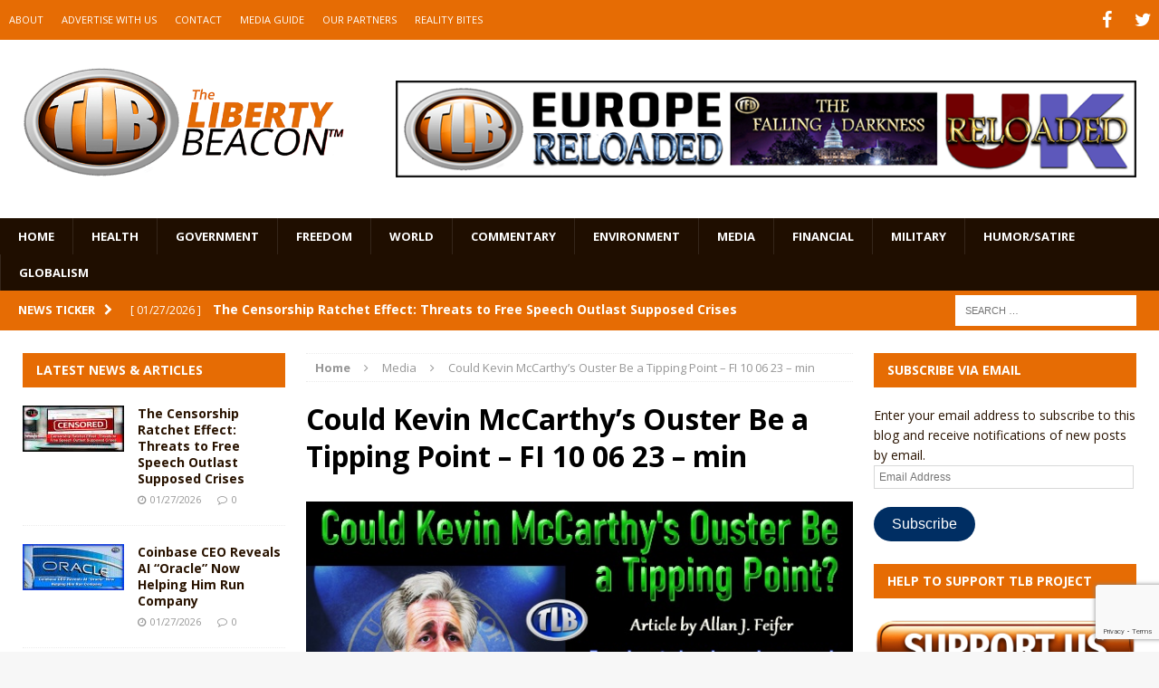

--- FILE ---
content_type: text/html; charset=utf-8
request_url: https://www.google.com/recaptcha/api2/anchor?ar=1&k=6LeG9YYUAAAAAAN3vgEb3i3wwiH5mARiIRwcBpHu&co=aHR0cHM6Ly93d3cudGhlbGliZXJ0eWJlYWNvbi5jb206NDQz&hl=en&v=N67nZn4AqZkNcbeMu4prBgzg&size=invisible&anchor-ms=20000&execute-ms=30000&cb=crilryckzh6p
body_size: 48994
content:
<!DOCTYPE HTML><html dir="ltr" lang="en"><head><meta http-equiv="Content-Type" content="text/html; charset=UTF-8">
<meta http-equiv="X-UA-Compatible" content="IE=edge">
<title>reCAPTCHA</title>
<style type="text/css">
/* cyrillic-ext */
@font-face {
  font-family: 'Roboto';
  font-style: normal;
  font-weight: 400;
  font-stretch: 100%;
  src: url(//fonts.gstatic.com/s/roboto/v48/KFO7CnqEu92Fr1ME7kSn66aGLdTylUAMa3GUBHMdazTgWw.woff2) format('woff2');
  unicode-range: U+0460-052F, U+1C80-1C8A, U+20B4, U+2DE0-2DFF, U+A640-A69F, U+FE2E-FE2F;
}
/* cyrillic */
@font-face {
  font-family: 'Roboto';
  font-style: normal;
  font-weight: 400;
  font-stretch: 100%;
  src: url(//fonts.gstatic.com/s/roboto/v48/KFO7CnqEu92Fr1ME7kSn66aGLdTylUAMa3iUBHMdazTgWw.woff2) format('woff2');
  unicode-range: U+0301, U+0400-045F, U+0490-0491, U+04B0-04B1, U+2116;
}
/* greek-ext */
@font-face {
  font-family: 'Roboto';
  font-style: normal;
  font-weight: 400;
  font-stretch: 100%;
  src: url(//fonts.gstatic.com/s/roboto/v48/KFO7CnqEu92Fr1ME7kSn66aGLdTylUAMa3CUBHMdazTgWw.woff2) format('woff2');
  unicode-range: U+1F00-1FFF;
}
/* greek */
@font-face {
  font-family: 'Roboto';
  font-style: normal;
  font-weight: 400;
  font-stretch: 100%;
  src: url(//fonts.gstatic.com/s/roboto/v48/KFO7CnqEu92Fr1ME7kSn66aGLdTylUAMa3-UBHMdazTgWw.woff2) format('woff2');
  unicode-range: U+0370-0377, U+037A-037F, U+0384-038A, U+038C, U+038E-03A1, U+03A3-03FF;
}
/* math */
@font-face {
  font-family: 'Roboto';
  font-style: normal;
  font-weight: 400;
  font-stretch: 100%;
  src: url(//fonts.gstatic.com/s/roboto/v48/KFO7CnqEu92Fr1ME7kSn66aGLdTylUAMawCUBHMdazTgWw.woff2) format('woff2');
  unicode-range: U+0302-0303, U+0305, U+0307-0308, U+0310, U+0312, U+0315, U+031A, U+0326-0327, U+032C, U+032F-0330, U+0332-0333, U+0338, U+033A, U+0346, U+034D, U+0391-03A1, U+03A3-03A9, U+03B1-03C9, U+03D1, U+03D5-03D6, U+03F0-03F1, U+03F4-03F5, U+2016-2017, U+2034-2038, U+203C, U+2040, U+2043, U+2047, U+2050, U+2057, U+205F, U+2070-2071, U+2074-208E, U+2090-209C, U+20D0-20DC, U+20E1, U+20E5-20EF, U+2100-2112, U+2114-2115, U+2117-2121, U+2123-214F, U+2190, U+2192, U+2194-21AE, U+21B0-21E5, U+21F1-21F2, U+21F4-2211, U+2213-2214, U+2216-22FF, U+2308-230B, U+2310, U+2319, U+231C-2321, U+2336-237A, U+237C, U+2395, U+239B-23B7, U+23D0, U+23DC-23E1, U+2474-2475, U+25AF, U+25B3, U+25B7, U+25BD, U+25C1, U+25CA, U+25CC, U+25FB, U+266D-266F, U+27C0-27FF, U+2900-2AFF, U+2B0E-2B11, U+2B30-2B4C, U+2BFE, U+3030, U+FF5B, U+FF5D, U+1D400-1D7FF, U+1EE00-1EEFF;
}
/* symbols */
@font-face {
  font-family: 'Roboto';
  font-style: normal;
  font-weight: 400;
  font-stretch: 100%;
  src: url(//fonts.gstatic.com/s/roboto/v48/KFO7CnqEu92Fr1ME7kSn66aGLdTylUAMaxKUBHMdazTgWw.woff2) format('woff2');
  unicode-range: U+0001-000C, U+000E-001F, U+007F-009F, U+20DD-20E0, U+20E2-20E4, U+2150-218F, U+2190, U+2192, U+2194-2199, U+21AF, U+21E6-21F0, U+21F3, U+2218-2219, U+2299, U+22C4-22C6, U+2300-243F, U+2440-244A, U+2460-24FF, U+25A0-27BF, U+2800-28FF, U+2921-2922, U+2981, U+29BF, U+29EB, U+2B00-2BFF, U+4DC0-4DFF, U+FFF9-FFFB, U+10140-1018E, U+10190-1019C, U+101A0, U+101D0-101FD, U+102E0-102FB, U+10E60-10E7E, U+1D2C0-1D2D3, U+1D2E0-1D37F, U+1F000-1F0FF, U+1F100-1F1AD, U+1F1E6-1F1FF, U+1F30D-1F30F, U+1F315, U+1F31C, U+1F31E, U+1F320-1F32C, U+1F336, U+1F378, U+1F37D, U+1F382, U+1F393-1F39F, U+1F3A7-1F3A8, U+1F3AC-1F3AF, U+1F3C2, U+1F3C4-1F3C6, U+1F3CA-1F3CE, U+1F3D4-1F3E0, U+1F3ED, U+1F3F1-1F3F3, U+1F3F5-1F3F7, U+1F408, U+1F415, U+1F41F, U+1F426, U+1F43F, U+1F441-1F442, U+1F444, U+1F446-1F449, U+1F44C-1F44E, U+1F453, U+1F46A, U+1F47D, U+1F4A3, U+1F4B0, U+1F4B3, U+1F4B9, U+1F4BB, U+1F4BF, U+1F4C8-1F4CB, U+1F4D6, U+1F4DA, U+1F4DF, U+1F4E3-1F4E6, U+1F4EA-1F4ED, U+1F4F7, U+1F4F9-1F4FB, U+1F4FD-1F4FE, U+1F503, U+1F507-1F50B, U+1F50D, U+1F512-1F513, U+1F53E-1F54A, U+1F54F-1F5FA, U+1F610, U+1F650-1F67F, U+1F687, U+1F68D, U+1F691, U+1F694, U+1F698, U+1F6AD, U+1F6B2, U+1F6B9-1F6BA, U+1F6BC, U+1F6C6-1F6CF, U+1F6D3-1F6D7, U+1F6E0-1F6EA, U+1F6F0-1F6F3, U+1F6F7-1F6FC, U+1F700-1F7FF, U+1F800-1F80B, U+1F810-1F847, U+1F850-1F859, U+1F860-1F887, U+1F890-1F8AD, U+1F8B0-1F8BB, U+1F8C0-1F8C1, U+1F900-1F90B, U+1F93B, U+1F946, U+1F984, U+1F996, U+1F9E9, U+1FA00-1FA6F, U+1FA70-1FA7C, U+1FA80-1FA89, U+1FA8F-1FAC6, U+1FACE-1FADC, U+1FADF-1FAE9, U+1FAF0-1FAF8, U+1FB00-1FBFF;
}
/* vietnamese */
@font-face {
  font-family: 'Roboto';
  font-style: normal;
  font-weight: 400;
  font-stretch: 100%;
  src: url(//fonts.gstatic.com/s/roboto/v48/KFO7CnqEu92Fr1ME7kSn66aGLdTylUAMa3OUBHMdazTgWw.woff2) format('woff2');
  unicode-range: U+0102-0103, U+0110-0111, U+0128-0129, U+0168-0169, U+01A0-01A1, U+01AF-01B0, U+0300-0301, U+0303-0304, U+0308-0309, U+0323, U+0329, U+1EA0-1EF9, U+20AB;
}
/* latin-ext */
@font-face {
  font-family: 'Roboto';
  font-style: normal;
  font-weight: 400;
  font-stretch: 100%;
  src: url(//fonts.gstatic.com/s/roboto/v48/KFO7CnqEu92Fr1ME7kSn66aGLdTylUAMa3KUBHMdazTgWw.woff2) format('woff2');
  unicode-range: U+0100-02BA, U+02BD-02C5, U+02C7-02CC, U+02CE-02D7, U+02DD-02FF, U+0304, U+0308, U+0329, U+1D00-1DBF, U+1E00-1E9F, U+1EF2-1EFF, U+2020, U+20A0-20AB, U+20AD-20C0, U+2113, U+2C60-2C7F, U+A720-A7FF;
}
/* latin */
@font-face {
  font-family: 'Roboto';
  font-style: normal;
  font-weight: 400;
  font-stretch: 100%;
  src: url(//fonts.gstatic.com/s/roboto/v48/KFO7CnqEu92Fr1ME7kSn66aGLdTylUAMa3yUBHMdazQ.woff2) format('woff2');
  unicode-range: U+0000-00FF, U+0131, U+0152-0153, U+02BB-02BC, U+02C6, U+02DA, U+02DC, U+0304, U+0308, U+0329, U+2000-206F, U+20AC, U+2122, U+2191, U+2193, U+2212, U+2215, U+FEFF, U+FFFD;
}
/* cyrillic-ext */
@font-face {
  font-family: 'Roboto';
  font-style: normal;
  font-weight: 500;
  font-stretch: 100%;
  src: url(//fonts.gstatic.com/s/roboto/v48/KFO7CnqEu92Fr1ME7kSn66aGLdTylUAMa3GUBHMdazTgWw.woff2) format('woff2');
  unicode-range: U+0460-052F, U+1C80-1C8A, U+20B4, U+2DE0-2DFF, U+A640-A69F, U+FE2E-FE2F;
}
/* cyrillic */
@font-face {
  font-family: 'Roboto';
  font-style: normal;
  font-weight: 500;
  font-stretch: 100%;
  src: url(//fonts.gstatic.com/s/roboto/v48/KFO7CnqEu92Fr1ME7kSn66aGLdTylUAMa3iUBHMdazTgWw.woff2) format('woff2');
  unicode-range: U+0301, U+0400-045F, U+0490-0491, U+04B0-04B1, U+2116;
}
/* greek-ext */
@font-face {
  font-family: 'Roboto';
  font-style: normal;
  font-weight: 500;
  font-stretch: 100%;
  src: url(//fonts.gstatic.com/s/roboto/v48/KFO7CnqEu92Fr1ME7kSn66aGLdTylUAMa3CUBHMdazTgWw.woff2) format('woff2');
  unicode-range: U+1F00-1FFF;
}
/* greek */
@font-face {
  font-family: 'Roboto';
  font-style: normal;
  font-weight: 500;
  font-stretch: 100%;
  src: url(//fonts.gstatic.com/s/roboto/v48/KFO7CnqEu92Fr1ME7kSn66aGLdTylUAMa3-UBHMdazTgWw.woff2) format('woff2');
  unicode-range: U+0370-0377, U+037A-037F, U+0384-038A, U+038C, U+038E-03A1, U+03A3-03FF;
}
/* math */
@font-face {
  font-family: 'Roboto';
  font-style: normal;
  font-weight: 500;
  font-stretch: 100%;
  src: url(//fonts.gstatic.com/s/roboto/v48/KFO7CnqEu92Fr1ME7kSn66aGLdTylUAMawCUBHMdazTgWw.woff2) format('woff2');
  unicode-range: U+0302-0303, U+0305, U+0307-0308, U+0310, U+0312, U+0315, U+031A, U+0326-0327, U+032C, U+032F-0330, U+0332-0333, U+0338, U+033A, U+0346, U+034D, U+0391-03A1, U+03A3-03A9, U+03B1-03C9, U+03D1, U+03D5-03D6, U+03F0-03F1, U+03F4-03F5, U+2016-2017, U+2034-2038, U+203C, U+2040, U+2043, U+2047, U+2050, U+2057, U+205F, U+2070-2071, U+2074-208E, U+2090-209C, U+20D0-20DC, U+20E1, U+20E5-20EF, U+2100-2112, U+2114-2115, U+2117-2121, U+2123-214F, U+2190, U+2192, U+2194-21AE, U+21B0-21E5, U+21F1-21F2, U+21F4-2211, U+2213-2214, U+2216-22FF, U+2308-230B, U+2310, U+2319, U+231C-2321, U+2336-237A, U+237C, U+2395, U+239B-23B7, U+23D0, U+23DC-23E1, U+2474-2475, U+25AF, U+25B3, U+25B7, U+25BD, U+25C1, U+25CA, U+25CC, U+25FB, U+266D-266F, U+27C0-27FF, U+2900-2AFF, U+2B0E-2B11, U+2B30-2B4C, U+2BFE, U+3030, U+FF5B, U+FF5D, U+1D400-1D7FF, U+1EE00-1EEFF;
}
/* symbols */
@font-face {
  font-family: 'Roboto';
  font-style: normal;
  font-weight: 500;
  font-stretch: 100%;
  src: url(//fonts.gstatic.com/s/roboto/v48/KFO7CnqEu92Fr1ME7kSn66aGLdTylUAMaxKUBHMdazTgWw.woff2) format('woff2');
  unicode-range: U+0001-000C, U+000E-001F, U+007F-009F, U+20DD-20E0, U+20E2-20E4, U+2150-218F, U+2190, U+2192, U+2194-2199, U+21AF, U+21E6-21F0, U+21F3, U+2218-2219, U+2299, U+22C4-22C6, U+2300-243F, U+2440-244A, U+2460-24FF, U+25A0-27BF, U+2800-28FF, U+2921-2922, U+2981, U+29BF, U+29EB, U+2B00-2BFF, U+4DC0-4DFF, U+FFF9-FFFB, U+10140-1018E, U+10190-1019C, U+101A0, U+101D0-101FD, U+102E0-102FB, U+10E60-10E7E, U+1D2C0-1D2D3, U+1D2E0-1D37F, U+1F000-1F0FF, U+1F100-1F1AD, U+1F1E6-1F1FF, U+1F30D-1F30F, U+1F315, U+1F31C, U+1F31E, U+1F320-1F32C, U+1F336, U+1F378, U+1F37D, U+1F382, U+1F393-1F39F, U+1F3A7-1F3A8, U+1F3AC-1F3AF, U+1F3C2, U+1F3C4-1F3C6, U+1F3CA-1F3CE, U+1F3D4-1F3E0, U+1F3ED, U+1F3F1-1F3F3, U+1F3F5-1F3F7, U+1F408, U+1F415, U+1F41F, U+1F426, U+1F43F, U+1F441-1F442, U+1F444, U+1F446-1F449, U+1F44C-1F44E, U+1F453, U+1F46A, U+1F47D, U+1F4A3, U+1F4B0, U+1F4B3, U+1F4B9, U+1F4BB, U+1F4BF, U+1F4C8-1F4CB, U+1F4D6, U+1F4DA, U+1F4DF, U+1F4E3-1F4E6, U+1F4EA-1F4ED, U+1F4F7, U+1F4F9-1F4FB, U+1F4FD-1F4FE, U+1F503, U+1F507-1F50B, U+1F50D, U+1F512-1F513, U+1F53E-1F54A, U+1F54F-1F5FA, U+1F610, U+1F650-1F67F, U+1F687, U+1F68D, U+1F691, U+1F694, U+1F698, U+1F6AD, U+1F6B2, U+1F6B9-1F6BA, U+1F6BC, U+1F6C6-1F6CF, U+1F6D3-1F6D7, U+1F6E0-1F6EA, U+1F6F0-1F6F3, U+1F6F7-1F6FC, U+1F700-1F7FF, U+1F800-1F80B, U+1F810-1F847, U+1F850-1F859, U+1F860-1F887, U+1F890-1F8AD, U+1F8B0-1F8BB, U+1F8C0-1F8C1, U+1F900-1F90B, U+1F93B, U+1F946, U+1F984, U+1F996, U+1F9E9, U+1FA00-1FA6F, U+1FA70-1FA7C, U+1FA80-1FA89, U+1FA8F-1FAC6, U+1FACE-1FADC, U+1FADF-1FAE9, U+1FAF0-1FAF8, U+1FB00-1FBFF;
}
/* vietnamese */
@font-face {
  font-family: 'Roboto';
  font-style: normal;
  font-weight: 500;
  font-stretch: 100%;
  src: url(//fonts.gstatic.com/s/roboto/v48/KFO7CnqEu92Fr1ME7kSn66aGLdTylUAMa3OUBHMdazTgWw.woff2) format('woff2');
  unicode-range: U+0102-0103, U+0110-0111, U+0128-0129, U+0168-0169, U+01A0-01A1, U+01AF-01B0, U+0300-0301, U+0303-0304, U+0308-0309, U+0323, U+0329, U+1EA0-1EF9, U+20AB;
}
/* latin-ext */
@font-face {
  font-family: 'Roboto';
  font-style: normal;
  font-weight: 500;
  font-stretch: 100%;
  src: url(//fonts.gstatic.com/s/roboto/v48/KFO7CnqEu92Fr1ME7kSn66aGLdTylUAMa3KUBHMdazTgWw.woff2) format('woff2');
  unicode-range: U+0100-02BA, U+02BD-02C5, U+02C7-02CC, U+02CE-02D7, U+02DD-02FF, U+0304, U+0308, U+0329, U+1D00-1DBF, U+1E00-1E9F, U+1EF2-1EFF, U+2020, U+20A0-20AB, U+20AD-20C0, U+2113, U+2C60-2C7F, U+A720-A7FF;
}
/* latin */
@font-face {
  font-family: 'Roboto';
  font-style: normal;
  font-weight: 500;
  font-stretch: 100%;
  src: url(//fonts.gstatic.com/s/roboto/v48/KFO7CnqEu92Fr1ME7kSn66aGLdTylUAMa3yUBHMdazQ.woff2) format('woff2');
  unicode-range: U+0000-00FF, U+0131, U+0152-0153, U+02BB-02BC, U+02C6, U+02DA, U+02DC, U+0304, U+0308, U+0329, U+2000-206F, U+20AC, U+2122, U+2191, U+2193, U+2212, U+2215, U+FEFF, U+FFFD;
}
/* cyrillic-ext */
@font-face {
  font-family: 'Roboto';
  font-style: normal;
  font-weight: 900;
  font-stretch: 100%;
  src: url(//fonts.gstatic.com/s/roboto/v48/KFO7CnqEu92Fr1ME7kSn66aGLdTylUAMa3GUBHMdazTgWw.woff2) format('woff2');
  unicode-range: U+0460-052F, U+1C80-1C8A, U+20B4, U+2DE0-2DFF, U+A640-A69F, U+FE2E-FE2F;
}
/* cyrillic */
@font-face {
  font-family: 'Roboto';
  font-style: normal;
  font-weight: 900;
  font-stretch: 100%;
  src: url(//fonts.gstatic.com/s/roboto/v48/KFO7CnqEu92Fr1ME7kSn66aGLdTylUAMa3iUBHMdazTgWw.woff2) format('woff2');
  unicode-range: U+0301, U+0400-045F, U+0490-0491, U+04B0-04B1, U+2116;
}
/* greek-ext */
@font-face {
  font-family: 'Roboto';
  font-style: normal;
  font-weight: 900;
  font-stretch: 100%;
  src: url(//fonts.gstatic.com/s/roboto/v48/KFO7CnqEu92Fr1ME7kSn66aGLdTylUAMa3CUBHMdazTgWw.woff2) format('woff2');
  unicode-range: U+1F00-1FFF;
}
/* greek */
@font-face {
  font-family: 'Roboto';
  font-style: normal;
  font-weight: 900;
  font-stretch: 100%;
  src: url(//fonts.gstatic.com/s/roboto/v48/KFO7CnqEu92Fr1ME7kSn66aGLdTylUAMa3-UBHMdazTgWw.woff2) format('woff2');
  unicode-range: U+0370-0377, U+037A-037F, U+0384-038A, U+038C, U+038E-03A1, U+03A3-03FF;
}
/* math */
@font-face {
  font-family: 'Roboto';
  font-style: normal;
  font-weight: 900;
  font-stretch: 100%;
  src: url(//fonts.gstatic.com/s/roboto/v48/KFO7CnqEu92Fr1ME7kSn66aGLdTylUAMawCUBHMdazTgWw.woff2) format('woff2');
  unicode-range: U+0302-0303, U+0305, U+0307-0308, U+0310, U+0312, U+0315, U+031A, U+0326-0327, U+032C, U+032F-0330, U+0332-0333, U+0338, U+033A, U+0346, U+034D, U+0391-03A1, U+03A3-03A9, U+03B1-03C9, U+03D1, U+03D5-03D6, U+03F0-03F1, U+03F4-03F5, U+2016-2017, U+2034-2038, U+203C, U+2040, U+2043, U+2047, U+2050, U+2057, U+205F, U+2070-2071, U+2074-208E, U+2090-209C, U+20D0-20DC, U+20E1, U+20E5-20EF, U+2100-2112, U+2114-2115, U+2117-2121, U+2123-214F, U+2190, U+2192, U+2194-21AE, U+21B0-21E5, U+21F1-21F2, U+21F4-2211, U+2213-2214, U+2216-22FF, U+2308-230B, U+2310, U+2319, U+231C-2321, U+2336-237A, U+237C, U+2395, U+239B-23B7, U+23D0, U+23DC-23E1, U+2474-2475, U+25AF, U+25B3, U+25B7, U+25BD, U+25C1, U+25CA, U+25CC, U+25FB, U+266D-266F, U+27C0-27FF, U+2900-2AFF, U+2B0E-2B11, U+2B30-2B4C, U+2BFE, U+3030, U+FF5B, U+FF5D, U+1D400-1D7FF, U+1EE00-1EEFF;
}
/* symbols */
@font-face {
  font-family: 'Roboto';
  font-style: normal;
  font-weight: 900;
  font-stretch: 100%;
  src: url(//fonts.gstatic.com/s/roboto/v48/KFO7CnqEu92Fr1ME7kSn66aGLdTylUAMaxKUBHMdazTgWw.woff2) format('woff2');
  unicode-range: U+0001-000C, U+000E-001F, U+007F-009F, U+20DD-20E0, U+20E2-20E4, U+2150-218F, U+2190, U+2192, U+2194-2199, U+21AF, U+21E6-21F0, U+21F3, U+2218-2219, U+2299, U+22C4-22C6, U+2300-243F, U+2440-244A, U+2460-24FF, U+25A0-27BF, U+2800-28FF, U+2921-2922, U+2981, U+29BF, U+29EB, U+2B00-2BFF, U+4DC0-4DFF, U+FFF9-FFFB, U+10140-1018E, U+10190-1019C, U+101A0, U+101D0-101FD, U+102E0-102FB, U+10E60-10E7E, U+1D2C0-1D2D3, U+1D2E0-1D37F, U+1F000-1F0FF, U+1F100-1F1AD, U+1F1E6-1F1FF, U+1F30D-1F30F, U+1F315, U+1F31C, U+1F31E, U+1F320-1F32C, U+1F336, U+1F378, U+1F37D, U+1F382, U+1F393-1F39F, U+1F3A7-1F3A8, U+1F3AC-1F3AF, U+1F3C2, U+1F3C4-1F3C6, U+1F3CA-1F3CE, U+1F3D4-1F3E0, U+1F3ED, U+1F3F1-1F3F3, U+1F3F5-1F3F7, U+1F408, U+1F415, U+1F41F, U+1F426, U+1F43F, U+1F441-1F442, U+1F444, U+1F446-1F449, U+1F44C-1F44E, U+1F453, U+1F46A, U+1F47D, U+1F4A3, U+1F4B0, U+1F4B3, U+1F4B9, U+1F4BB, U+1F4BF, U+1F4C8-1F4CB, U+1F4D6, U+1F4DA, U+1F4DF, U+1F4E3-1F4E6, U+1F4EA-1F4ED, U+1F4F7, U+1F4F9-1F4FB, U+1F4FD-1F4FE, U+1F503, U+1F507-1F50B, U+1F50D, U+1F512-1F513, U+1F53E-1F54A, U+1F54F-1F5FA, U+1F610, U+1F650-1F67F, U+1F687, U+1F68D, U+1F691, U+1F694, U+1F698, U+1F6AD, U+1F6B2, U+1F6B9-1F6BA, U+1F6BC, U+1F6C6-1F6CF, U+1F6D3-1F6D7, U+1F6E0-1F6EA, U+1F6F0-1F6F3, U+1F6F7-1F6FC, U+1F700-1F7FF, U+1F800-1F80B, U+1F810-1F847, U+1F850-1F859, U+1F860-1F887, U+1F890-1F8AD, U+1F8B0-1F8BB, U+1F8C0-1F8C1, U+1F900-1F90B, U+1F93B, U+1F946, U+1F984, U+1F996, U+1F9E9, U+1FA00-1FA6F, U+1FA70-1FA7C, U+1FA80-1FA89, U+1FA8F-1FAC6, U+1FACE-1FADC, U+1FADF-1FAE9, U+1FAF0-1FAF8, U+1FB00-1FBFF;
}
/* vietnamese */
@font-face {
  font-family: 'Roboto';
  font-style: normal;
  font-weight: 900;
  font-stretch: 100%;
  src: url(//fonts.gstatic.com/s/roboto/v48/KFO7CnqEu92Fr1ME7kSn66aGLdTylUAMa3OUBHMdazTgWw.woff2) format('woff2');
  unicode-range: U+0102-0103, U+0110-0111, U+0128-0129, U+0168-0169, U+01A0-01A1, U+01AF-01B0, U+0300-0301, U+0303-0304, U+0308-0309, U+0323, U+0329, U+1EA0-1EF9, U+20AB;
}
/* latin-ext */
@font-face {
  font-family: 'Roboto';
  font-style: normal;
  font-weight: 900;
  font-stretch: 100%;
  src: url(//fonts.gstatic.com/s/roboto/v48/KFO7CnqEu92Fr1ME7kSn66aGLdTylUAMa3KUBHMdazTgWw.woff2) format('woff2');
  unicode-range: U+0100-02BA, U+02BD-02C5, U+02C7-02CC, U+02CE-02D7, U+02DD-02FF, U+0304, U+0308, U+0329, U+1D00-1DBF, U+1E00-1E9F, U+1EF2-1EFF, U+2020, U+20A0-20AB, U+20AD-20C0, U+2113, U+2C60-2C7F, U+A720-A7FF;
}
/* latin */
@font-face {
  font-family: 'Roboto';
  font-style: normal;
  font-weight: 900;
  font-stretch: 100%;
  src: url(//fonts.gstatic.com/s/roboto/v48/KFO7CnqEu92Fr1ME7kSn66aGLdTylUAMa3yUBHMdazQ.woff2) format('woff2');
  unicode-range: U+0000-00FF, U+0131, U+0152-0153, U+02BB-02BC, U+02C6, U+02DA, U+02DC, U+0304, U+0308, U+0329, U+2000-206F, U+20AC, U+2122, U+2191, U+2193, U+2212, U+2215, U+FEFF, U+FFFD;
}

</style>
<link rel="stylesheet" type="text/css" href="https://www.gstatic.com/recaptcha/releases/N67nZn4AqZkNcbeMu4prBgzg/styles__ltr.css">
<script nonce="qHQx89x3VoxS91ox7Yb2tA" type="text/javascript">window['__recaptcha_api'] = 'https://www.google.com/recaptcha/api2/';</script>
<script type="text/javascript" src="https://www.gstatic.com/recaptcha/releases/N67nZn4AqZkNcbeMu4prBgzg/recaptcha__en.js" nonce="qHQx89x3VoxS91ox7Yb2tA">
      
    </script></head>
<body><div id="rc-anchor-alert" class="rc-anchor-alert"></div>
<input type="hidden" id="recaptcha-token" value="[base64]">
<script type="text/javascript" nonce="qHQx89x3VoxS91ox7Yb2tA">
      recaptcha.anchor.Main.init("[\x22ainput\x22,[\x22bgdata\x22,\x22\x22,\[base64]/[base64]/[base64]/bmV3IHJbeF0oY1swXSk6RT09Mj9uZXcgclt4XShjWzBdLGNbMV0pOkU9PTM/bmV3IHJbeF0oY1swXSxjWzFdLGNbMl0pOkU9PTQ/[base64]/[base64]/[base64]/[base64]/[base64]/[base64]/[base64]/[base64]\x22,\[base64]\x22,\x22DMOaW2DCksK6Z2bCrkFSWcO/HsKmwofDvsKnfsKOEsOLE3REwqzCisKawq3Dt8KeLwPDisOmw5x/[base64]/QsO3w6ZFwoIPwrjDp8KSwonCnDDCoMK8RcK6Mml1T1JtSsOFfcO9w5p/w6TDv8KGwpjCu8KUw5jCoHVJUi8WBCVkeR1tw6rCj8KZAcO6VSDCt2/DssOHwr/DgwjDo8K/wrVdEBXDoDVxwoFgGMOmw6s1wp95PWjDtsOFAsOTwopTbRYlw5bCpsOsGxDCksO3w6/DnVjDmMKqGHEdwrNWw4kXfMOUwqJ/cEHCjRREw6kPdMOqZXrChS3CtDnCrHJaDMKSJsKTf8ORJMOEZcOhw6cTKUZmJTLCgcOaeDrDncKkw4fDsDbCucO6w69xbh3Dol7Cq09wwrY0ZMKEZcO0wqFqaFwBQsO8woNgLMK4ZQPDjxTDpAUoKyEgasKZwrdgd8KPwpFXwrtnw6vCtl1/wpBPVj3Dn8OxfsO3OB7DsTNxGEbDhEfCmMOsbsOtLzYBS2vDtcOVwp3DsS/CvAIvwqrCshvCjMKdw5bDpcOGGMOWw4bDtsKqazYqMcKOw6bDp01Bw4/DvE3DocK/NFDDiGlTWVkmw5vCu17CjsKnwpDDq3BvwoEBw79pwqc2WF/DgCnDu8KMw4/DjsK/XsKqT3Z4bg3DvsKNETDDoUsDwrXClG5Cw6onB1RbdDVcwrTCtMKULzoMwonCgl9Uw44PwqXCnsODdQ7Du8KuwpPCqH7DjRV7w6PCjMKTKsK5wonCncOvw7pCwpJYA8OZBcKzLcOVwovCuMKHw6HDiUDCpS7DvMO9TsKkw77CjMK/[base64]/CnyXCm18Lw7jDghbDhCN6wprCrQ4Qw7ZqdH0Tw7Mrw7tZMVHDhRnCn8Kjw7LCtF/[base64]/DnxjChwEkw5PDo2YKTGcwRsKdYzY6AAXCvsKCZUhWfsO9PcONwp4ow5RibcKDSl8Tw7fCnsK0PCjDn8K8F8Kcw5RJwpU4dghYwovCmkrDmQA2w51Dw4QWBMOXwr1uRifChMKpeEoPw4vDsMK8w6XDuMOYwpzDgmPDtirCknrDi1PDqMKVdGDCtkUvDMKpw7krw4/CjHPDo8OADk7Dk3nDi8OZdsOWPMKjwq3Cm0AQw7oOw489E8Kcwo9jwobDiV3DsMKdKUDCnSsGPsOYOXvDgiAmHmZHbcKLwp3Ci8OLw7laD3fCksKyfS9pw6gPTVXCm0bCvcKndsKNasOXbsKXw5vCtwzDnH/CscKUw5UawoYlDMOlwpDCtzfDtH7Dj2PDjXfDpgHCsmPDmAMBUmnDl30hZAkAP8KLTx3DoMO6wqfDicKdwoYaw7IIw5LCsmfCik1oZMKFFhgweCPCucO6LTfDp8OTwr/[base64]/woc0w6hZB8KXN8K7esOFUcOyw4jDgMOKw53CkkIXw7UxAGVKaSsnAcK9YcKJA8KGcMOtUjwQwrZPwpfCgsKVPcOIWMOxwrFvMsOowrENw6vCmsOgwr58w5o/[base64]/w65pw43CtBpjPcOOwqTCqcOuwrvDhsKWwpp5P8KRwoU6wqrDhxJdWVkhUMKNwpHCtMOPwoTChcO/[base64]/ChsK9aEvCosKYw4RcwoDClHJdXAjCj3LDucK2w6zCgMK7EMK/w4xuAMKdwrLCjsOrZhbDi1LDrm9XwpXDrQ/CusKvDBpCKVnCtsOdRsK3WQjCgwvCm8Oswp8QwpXChiXDg0BNw4HDoT7CvhjChMOnD8KOwpLDunwPAlHCmDQZD8OTPcOBEX51CHvDhRAbfmTDlwp6w7ppwobCkMOJccO9wrLCrsOxwr/ConBcB8KIYHrCig89w4LCoMK/fmBYZcKHwqElw58oE3DDjsKYecKYY03CimnDuMOGw7lKPHY/SFRtw5duwqF3wp7CnMObw4LClQPCtgJXTMKhw4c+LhPCvcOvwqptKzBdw6QOcsKGUQnCrSQ5w5zDs1PCrGg4WkowHxjDujhwwpXDusOUfCEhGsODwr1GasOgw4nDlE48N3U3eMO2RMKlwrnDg8Otwoosw7nDoAnDqMKzwrdnw4k0w4IGQnLDl1Irw4vClk/DhMKEd8KdwoY1wrPCncKZasOURsKmw4VEQk/CsDZFJMK4esKDB8KpwpolBk7DgMOCY8Kxw5fDucOgwoppBVJ+w4fCn8OcB8OBwo1yfEjCoV/Ci8OLesKtHV80wrrDv8K0w5djXsOhwoAfB8K0w4EQe8Oiw5wadcK5WmluwolfwpjClMKQwoLDgsKtWMOYwpvCmE5bw6bDlS7Ct8KOJcKcL8OHw40ACcKiH8KVw7AqRMKww73DtMK/[base64]/CusKAwoNVw7XCjMKhfWTCiTJFHMORw7hbw6I6wqhlwq3DhsKZaFPDp8KlwrfDrBfCjMKlTMONwrJpwqfDqXvCq8KOMcKgRhFhL8KEwpXDslNIZsOjPsKWwpclZcOcHDoHEsObJsOgw6/Dkg9DNRg4w7nDm8KYWV/CrcOXwqPDtx7CjmHDjwzDqxgfwq/CjsK+w4HDgAISMU1fwqR4esORwpUNwrTDmR3DjxDCvXVHVQTChcKvw43CosOHfwbDoVbCglDDjDfCisKSRMKtOsOow4xiFsKYw4JcIsKpwo4TTcOuwohMV20/[base64]/wp51w6JxBHrDlA3CtMKNOVzDpcKawprCrsKTw5jDlDg7cGklw4t5wq/DrMKaw5ZXScOBw5PCnSdXw53DiV/DiWbDiMK9w4l2w6o0Ym8qwpFpGsONwoMifkjCqRfCumJ3w4FcwqxEFFHDm0fDicK7wqVLB8OxwprCvMOBUSgQw4d/aEc/[base64]/Dnd/[base64]/CmsK+wrXDhsKsVsKlWcONMkcjwrVVwppTUMOUw5vDtjbDpAhSbcKjf8KTw7XDq8O1wpTDu8ORwrvCrcOcKMOGFxEzJsKRMS3Dq8OCw7USRSkQEFvDqsKrw6HDsxdZw6phw4sLfDzCscOsw7TCpMK/wr5dEMKuwqvDnlPDnMKjFR5QwoLDvFJcRMO7w4YQwqI0dcKcOCVKfBd8w75yw5jCgAYgw4PCt8KiI2/[base64]/W8KBw5nCjBbChy0cwoE5wop2dsKFUsK3OhLDvkB7KsKAwpPDnMOCw4/[base64]/CrhXCumPCmsOgL8K6w6ZXwrPDq8O9CsOFDBsJE8KUQBBqQMOjO8KXTsO1MMOfwpbDtm/[base64]/[base64]/CscOrwrHCv8OWRVxZIRQeeXkpw6XDrVUZI8Ohwo4rw5p4HMKMS8KcG8KCw6HDrsKIAsOZwr/ChcKOw44RwpQ9w4sQacKMejFHw6XDkcKMwoLChcOFwpnDmX/Co2zChcOGw6J2wpjCsMOAE8KswrAhWMOew7rCoT8OAcK/wqJ1w54pwqLDkMKjwoxLE8KqcMK5wobDlCDCklTDqXg6Yw0nXVzCg8KXWsOaInhSFl7DjQtVEDlbw4U0fU3CrDE4GCrCkHNNwqd4wqhEG8OxPMOkwo3DmcKqT8KVw5dgJwoOOsKKwp/DrMKxwr5tw44Jw6rDgsKRdsO1wpwta8KowpsPw6nDuMKBw7hqOcK3LMOQUsOgw6R/w7o2w5BdwrTCjisSw7DCl8KDw6h7GMK3LmXCh8K9VgnCoHHDv8ONwpzDpAE/w4jCvMKGVcOaasKHwpVzHyBKw6/DnMOdwqA7UxbDtMK1wpvCvnYRw6PCtMONeEzCr8OBJzPCp8OkETjCvXRHwrnCqTzCnWVMwr1caMK5dVB4wp3Cp8KAw4DDrMKkw7TDiWQIH8Kzw47Ds8K/GUQrwpzDrz1vw5/DthZ+w7fDv8KHEUDDuEfCssK7GRhvw4bCu8OAw5INwrXDhcOMwoFMw7DCtsK3IFMdSTtINsKJw57DhUQaw7IuJ3TDp8KsYsOxSMKkeiU3w4TCijNcw6/ClmzCt8K1w7gResK8wrtbT8OlXMKdw7hUw4jDkMK0BzLCmMKKw5vDr8Owwo7CssKFWWI7w70hV2/[base64]/CvBLDhgsNAHoxelDCg8OHb8K5DsKAPMKYwqM5O0R+Wm7DgSPCq090wqzChX1sVMKxwrzDr8KCw4dsw5dLwpjDtcKzwpTDhsOWL8K/w7rDvMOtw6EpRjPClsKow43ChcOQCjvDr8OBwpbCg8KGBVLCviwmwpYMGcKuwr3Cgil7w7x+aMOqKCd4GS87wpPDpGFwFsOjN8KNPmU+UH1qNMOfwrLCr8K+acKrJCNyDVHCryQwUG/CscKRwqnChUTDqlHDhcOawpzChTbDhADCgsOhG8OwEMOewoDCtcOGN8KeIMO8w4XCmyHCr2zChX8cwpfClcOjKwkGwrXDnj4ow4Mjw6p1woVxD38qwqchw6tSeQ9gTE/DpErDi8OfdyVtwqoFQALCmXEjecKqGMOyw6/ClgfClsKJwobCq8OVR8OgQxvCnBhEw7fDjmnDisOew501worDp8KxElTDtggewpfDsDpqWU7DqsOkwoFfw6HDoD0dOsKjw4c1wq3DksKawrjDkFk1wpTDscKUwr8owp8YGcOMw4nChcKcPcOdOMK6woHCs8KYw74EwofCtcK6woxqd8KwOsOkL8KfwqnCiR/CocKMDzLDtQzCr1Iww5/CicKUEcKkwqkfw5ZtHEsTwoooUsK3w6YoEU4BwqQowr7DrUbCoMKtCW46w7TCqShKN8Oswq3DmsKFwqbDvlDDpMKaZBhiwrHDn0xDPsKwwq5cwpPCscOYwr5nw600wpvDsnlBVWjCj8O8P1VTw53Ch8KYGTZGwrXCmlTChiwQEivDrGsgJE/[base64]/[base64]/EcKFRUgRw5bDnMK+wo3DmMK1w63DgcKlw6tiwqzCq8OrdsKxBMK0w5MRwrYVwql7BTTDpsKXNMOAw5Y+w5tAwqc5NQdKw75uw41EUcOwB1pOwr3DssO/w7TDmsKWTwbCpAXDqiXDkXvChsKFHsO8FwrDs8OqWsKdw65QOQzDoAXDjTfCpQIdwoXCrh1FwrLCj8KmwoRUwqpfBXHDjMK4wrAMHXQCX8KAwp/CjcKOYsOpPMKpwpIQbMOKw5HDlMKoFzxVw7PCqi9vfw46w4/CqcOPNMOHKBnClHlNwq5uBGrCi8O9w7FJVxhhCMOswrI1UsKOMMKkwoN1w5BTZWHCo1dkwpnCh8KbGkgaw5I/woILUcKFw5XClFLDsMOoZcOCwqzCt11aIBzCicOGwqTCpnPDtzcnw4thJ3bCjMOjwo8jBcOed8KgDHdDw43Dvnw1w74aUk3DkcOOIllIwqlxw63CoMO/w6ouwq3DqMOqScKiwoIqaQR+NThWcsOzHMOywp4Gwp5Zw7F0S8KsaSA0V2cYw6rCqT3DssOGVRYoRDolw7fCikhbe2sSKljDsUfCqhAtZWktwqXDgl/CjRBcP0Q3T0MsIcOuw551RVDCgsK+wq10woYMeMKZN8KUGgN6NMOnwoJFwr5Qw4XCk8Olf8OWMjjDlcKqGMK7wonDsDJLw4vCrH/[base64]/DqcKAwozCmyE/wrLClMKOUgYmasKnNmLCpjzCqQjDm8KEXMKWwoTDmMOSUgjClMKBw5t+EsKZwpbCj1HDq8KmaH3Dt0fCjF7Cqm7DiMKdwqxew7TCgQnCmV9Fw6oCw5p1LMKHe8Ojw418wqBowq7Ckl3DqnQUw7/DoQbCn1XDnzkow4PDusKgwqJxbS/DhwvCrMO8w5Ydw4XDn8KSw5PCkmDCgcObwqDDicOkw61SJiPCqVfDjF4DHRnDnh89wpcwwpbCn17DkxnDr8K0wobDvH5xwpXDosKDwoUXGcO1wqsSGXbDsnk6ecK/w7gkw6/[base64]/wqxTLHZCw7rClcKmLsOewq9hwo3Cr8KaUsOZVyInwo0jc8KQwovCuxTCisOAMMOIXVjDo2BWBMOWwpgcw5PDo8OKb3pCLnRjwol8wqgCC8Kww407wqrDimd/wqHCjE9IwqTCrCpYZsONw7nDucKtw4zCqzB1WHnCm8ONC2phWcK9LwbCtW/CssOMan/ClQI0C3/[base64]/DgMKkaMOrw6/[base64]/DpXvCvkUMTk5WdnjDqBTDjV7DvcOERQU/QMOawrLDoX7CixfDnMKKw63DocO+wp4Uw4p2HFzDgnLCmWbDoSTDkSfChcO/NsOhdcORw6/Ct35pFiPChcO6wrAtw5UAc2TDrAAbXlRBwpA8RD9GwokFw7rDhMKOwrlqY8KWwq5ADVh0en/[base64]/wp1tI8O/wovDqzMxIwbCpsK3wqdjDsO0Q2DDmMOfwrTCr8KswogawpUmfCRcNkXDjxnCsEjCk3HDl8KCP8OkT8OeIEvDrcO1DCjDuH5CUn3Dg8OJOMOuwpVQAwwBFcKTccK3w7doSMKewqLDqWYKDQfChBxVw7Y+woTCpW3DhS9iw5Fpw53Ct13ClsKaTsKYworDlS9owp/[base64]/wpHDnVEawrzDkRRwwoHCocK/Xk92G2AjT8OJTzjDlR0/fxN0GwnDlCvCr8OJMm8lw4tPGcOBfsKvVMOywqpNwrjDu3l9EQbDvjdgSSdmw6dQVQfCucOHF2nCmUNIwoMxAiIhw5bDvsOQw67CmMOOw7VKw7LClSBpw4bDjsK8w4PCosOAWylqHsOyZXDChcK7T8OCHBDCggkew6DCl8OQw63DlcKpwooXLMOQKmLDrMO/w752wrbDlRDCqcOxT8OeCcO7ccK0aW0Jw5plBcOnCTLDscKEXWHClWLDuW0TY8OcwqtRwpUIwqluw7tawr9UwoVWFFIFwqAIw50UfxPDsMKiXMOVbMKCZ8OWbMOfMjvDsDoQwo9IVSHDgsOTMCxXYcKoBG/Cs8OQdcKRwpDDhsK/GwbDk8O/XQzCj8KlwrPChMOSwoVpYMKawpZrDz/CtnfCn2nCh8KWWsKyMsKaTFZGw7jDpQFdw5DCsDJSBcO1w5w/WUgQwpzCj8OGIcOkdCEkWV3DssKaw65Xw47DvmDCrGLCuA7CpD80wq/[base64]/DrjQVN2jCoQB0w7/[base64]/DgljDtsKvw5wtDsKew7EZa8Odw4HCicKvS8KuwqpMwrltwrrCg1fCjTfDs8OZI8O4W8Klwo3Dp0l1Q1Q3wq3CrMOGDcO+wowaLcOSJjbCgMKHw5TCkCPCtcKzw5XCqsODDcKJazpLRMK5Gjg/wqhRw57CoUxTwogVw5QcWAXDnsKvw7BoLMKBwovDoTJQdsOiw5fDg37CuzYuw4kYwo0QEcOUfmI9wprDqMOJEmVTw6saw7jDtTRYw43CsQgfLFHCtjcWQ8K2w5jDg2BlEMKGak4/SsOaMQNSw5vCjcK8PGHDhsObwpfDowARw5LCvMOsw7MOw5/DgMOef8O3Iz40wrzCjyPDmnctwrLCnT9CwpHCucKwdVcSOsONew1rKCvCuMKHe8OZwpbDrsODKVUhwpk+MMKwXcKJEMOxV8K9J8ONw7PCq8KDMmLDkRMgw7HDqsKFSMK6wp1Cwp3DpcKkeT1REcOWw7XDrMKAeAYGDcOvwpNJw6PDu2TCo8K5wqUGRMOUe8OyEMO4w6/[base64]/CocKTMxg8w4fDuTAMWiZ+ZhRqezJUw6HCm1p3AcOaQsKxKWQgf8K8w5bDm1BWXD3CiUNqWXVrJUXDvmLCiQrCmBzCvMK6HMOqasK0E8KuLsOMSSYwGwI9WsK6EFoyw4rCk8O3RMK5wrh8w5c2w5jDmsOFwoc2wp7DjmPCncO8A8OkwplhFBQKMxnCpC4mKU/[base64]/[base64]/DkMOLwppJwqYxXMKpw5vCvmXCmcOCw4ogw7rCqkLDjid5RgLClAgHU8KkFcKQDsOgScOAPcO1S2LDtMKGPsKow5/DkcKkF8Ktw6AzBX3CoVPDrijCjcOmw5hUIhLChzfChUFrwpJcw6xSw6lRXXRRwrY7GMOVw5EAwo5ZN2TCu8Oaw5nDhMO7wp88ZCPDmAlpEMOuX8Osw7gDwqnCt8OmE8Odw6/DiWfDpwvChGbCp0bDgsKnJlvDnTZHPkbCmMOJw6TDn8OkwrvCuMO/wojDg11hSD9Twq3Dkhkqa1MdHHUNXsOawoLCmAcWwpPDvTR1wrx9RMOXPMOrwrbCtsO5R1rCvMKfDHQiwrvDr8OTdyUTw61AU8ONw47DuMOxwqVow7I/w7zDhMOKEsOaeEcUIMK3wo4jwq3Cn8KeYMOxwqPDuGbDoMKYTMKCa8Onw5Npw4DClgVYw7bCjcOKw6nDrQLCjcKjNMKcOENyJy01cTJjw6tKIMOQe8OCwpPClcORw7bCuA/[base64]/ClcK4wrF7MU7CtMO6w4d4TcOEcVzCpsO9SCTCvhEMLMKvRWzDiT9LIsKhTcK7McKLUUUEcyoEw5/Ds1QuwoszFMK+wpXCqsOuw6xww4NnwoTDp8OmJcONwpxSWhnCpcOXHMOYwps+w7s2w63DrsOEwqkbw4XDp8Kww69Jw6PDuMKfwqnCicK8wqpGLVrCiMOhBcOnwqHDmHFDwpfDpwZWw7EHw4w+LMKCw60ewq4uw7/Ci01MwobCg8KDU3bCihELMSURw7NQM8O8bAoAwpxBw6jDt8OBH8KlWcK7RTnDn8K4RTLCp8KsDk86BcOUw6nDuDjDpzcjfcKlcF/CmcKaeSI+TsOyw6rDmMOwH2FmwrzDmzXDg8K1wpzCkMOmw7wuwrDDvDoGw6hfwqwyw54bWijCq8KXwoVowqR3NWogw5Q6HcOnw6/DiSFyNcOrZ8KNEMKWwrjDisOrLcK4McKzw6TCjg/DlnvClRHCssKCwqPCicKnEl7DsUFCK8OcwqrCoWpEZSp0f35nT8Ojw45xFQQZJmpnw7kSw6oXwqRWEMKxw6g2D8OXw5J7wp3DjsOhQVwnBjHCigxGw7/CuMKoMn8PwqdtMcOCw4/Cq0TDsDoKw7gOCMO/E8K3IzDDgRrDlMOpwrzClcKdYD0zVGx8w7IZw78Jw4DDiMO/[base64]/DmUIpwpjDtnZfw7xGwoXCoGXDjyVTMWjCpsOSXGXDh1kLw4XDhx7Dn8OGTMKTDx49w5bDtFDCmmlSwqXCvcO/L8OMBsOnwpDDpsO9VGRvEkjCi8OHFy/DtcK1G8KmBcKPCQnCtVw/wq7DtCLCpXbDlxY4wqnDr8K0wpHDtkB5ZsO+w7UmaSQvwphbw4AmHcKsw5Nywo4EACxkw4BHfMODw4HCh8ONw4AUBMOsw6XDpMO+wrwOKxvCiMK7TcK6bzDDmhAIwrDDlWXCvAtawpTCoMKwM8KiJgjChsK0woM8KcOIw6/DjXEVwqcCYMO0QsOtw47DpsOZLsKkwpd0EsOjGMOCE0pYw5bDrQfDhjTDs3HCryLCsQZNXmgMfmNvwqnDhMOJw651fsKePcOWw7TDhy/CjMKjw7Z2GcKFewxlw6V8wpsfKcOTeSs+w6txH8KvScKkDgvCijlmDcOicFbDnA8ZP8O6bMKzwohhFMOkDsONb8Oew7MCahUMRDDCrxvCsDTDrF9FA3XDn8KAwo/DrcOGHh3ClS7Cs8Ohw6zDrAvDnMOPw5lgewTCkEhXLAzDrcKqKVQtw5PDt8O8VkczasKJSUfDp8KkenbDnMKHw7omBEtZSsO0HMKTCzJfP17DllPCnycLw5rDj8KTw7F7VADCnHtdEcKRw4vCvSrDpVrChsKeNMKKwpQGTsKXCC8Iw6JmXcOgKUY+w6/[base64]/DpMOxwqElw5gVwqoGwrREQMK3QUB6UsOIwoTCvTMcw4vCqsOKwr9ub8K1C8OWw6ADwpnDkynCtcKyw7XCucOywqkiw4HDr8K3Txlww5/DnMKbw5IQDMOLSXhAw6E3SzfDvsOiw4MAR8OOXHpXw7nCsi55XFYnJMObwqbCskJiw74+ZsKFI8O7w4zDu2jCpBXCt8OdecOqSA/CmcK6w63CpEwKwrp3w6gDBsKFwoF6ejzCuUQEXDl0YsKuwpfCjBdAfFotwqrCi8OKfcKEwpjCp1HDsUbCtsOkwpAbSx9Fw6h3CMKKbMOswo/DigUWf8Oow4BRUcOGw7LDqDvDmi7CtngpLsOSw7cxw45CwoJvWGHCmMOWDmcfHcK+eEAgw70GS2/DksK3wo8DNMKQwqAXw5jDn8Opw7Zqw7vCqTjDlsOGwqEBwpHDj8Kawq0fwqZ+BMOKDMKhPxZuwpDDjMOLw7vDq0vDvB4owpLDj2xgNMOaM0M7w44ZwqJWDk/Du2lGwrECwpfCj8KPwr7CpHV0G8KLw7HCrsKkJ8O4L8OVwrYMwp7CjMOMe8OXRcOJbsKUUhrCsDFow4bDusKiw5TDrRbCpMO4w4tBAnTDpllVwqVPO0LDnCjCusKkXgRabcKlD8Ofwo/DhEhEw6LCvxnCoQrDuMOBw54JcVjDqMK8Uj8uwqEhw7xqw4PCtsKkTAhCwqXCosO2w5Y/VSzCh8O2wo3Dhk42wpbDrcKeHUcyZ8OnS8O2w4/DkGjDq8Ozwp/Cp8O/C8OxS8OmI8OLw4TCr3rDpWl/wqzCrEQXHj1owrghaG4/wrXCgEbDkcKMHcOQb8OaUcKQwq3Cn8KdTMOJworCnMKITsOpw7jDs8KFAx7CknfDmSXClA1we1YBwqbDgXDCo8ORw4bCmcOTwoJZbsKDwpVuPiZ/wogqwocUw6HChFIuwoTDiEtUHsKkwovCqMKeMlrCksO5c8KYDsKraxw6d0XClMKab8OYwpptw63CtTkuwq9uw4rDhsK6Fj5uSGwhwpPDjFjCv0nCsQjDmsOKAMOmw4nDphDCjcKHbBjCihFew4VkGsO9wo3Dt8O/[base64]/fsKjZsO7w6rCvU/[base64]/wrEbUcOPwprDoMOORMKUwpglbcK8w7zCm8O/XMKITBDClgfDjsOfw6NoQW42UsKRw5rCv8K5wrJuw7tVw4olwrZmwo1Iw4FWAMKdDEdiwpLChsObw5XCo8KbbD0gwpDCmcOKw6RHTj/CtcOAwrthf8K8ah5jLcKFeRBow4NmKcOfJBd/[base64]/w7PDjW7ClkRjw5JoEcKZSTDCoMK+dcK3UDvDjjENw7jClmLCicOfw6vCoEVaFwjCv8O1w7ZtcsK5wpJBwobDkmLDnRMow6kaw6R/w7DDozB0w5kNNsOQdg9YUhzDl8OiaC3DvMOnwrJPwqhzw6/CicKiw6ITUcOXw6UkVwHDnMKuw4oWwoUFX8OtwotTD8KRwoPCnk3CnHTDu8KawoADSll6wrthV8KDNHQlwptNTMKDwqvDv2k6P8OddcKSfcO9SMOFMSvDsmzDhMKtXMKFKVhOw7QsOS/[base64]/dMO5HsK/woLDqC0gJ8OmwoAhw6HCvnJmd8Owwq94wqPCgsKgwrF2wpobIS5Mw5gMHBHCsMOlwq8iw7DDuRIMw6lAUScTRVDCi2hYwpfCp8K7acKALMOGUx/[base64]/[base64]/DlyzCgSRrFX1gc8OFwpjDrxxRQcOJw4V3wovDjMO+w45hwpBMAcOSbcK4Cx/CrMKEw7dAKsKGw7Q5wprCuATDhcOYAhjCmnopWwrCjMO4SMOkw4Qdw77DhcOawp7CncKQQMOBwrgHwq3CvD/CisKXwoXDtMKGwqdVwo52S1FnwpoFKcOAFsOSwrkVw73CvcKQw4hmBznCo8OFw4rCjCbDtMKlScO3wqrDpcOIw6bDosKvw77CkTw4D2c8XMOqVWzCuSXCtl9XVwEhD8O5wp/Ds8OkdsOvw7psUcKxK8O+wpw1wqtSUsKhwpxTwpjCiFV2bCcawrHCk1/DicKxJVrCj8KCwp0TwrbChw/[base64]/w61uIyzDvMOlXk3CljkuwrtdwrQ/a8OxCAFIw43DvsK6HMO4w7tlw7g6LBEPIRbCtmF3JsOoO2jDusOnOsOAZFYmcMOJEsKfwprDtT/DrcK3wrABw41bf09cw6nCjQ81XMKKwp45wozCrMKBDk5vw7fDvCpDwpDDuxlUe3LCsi/[base64]/DpWfCiGPDgHLCrcKQM07ClldaXsOXwp8/bsOPbsOMwogFw7LDkADDnDY/wrfCpMOaw7dTU8KtNywtf8OiHkDCkBjDh8KYRisOWMKtZSMdwqNSSlfDtWkIGFTCt8OswrwkSj/CqHLCpxHDvCQ/wrRdw7/DncOfwoHCsMKjw6zDnXTCj8K9XEXCp8OwBsKYwokgE8KBTcOpw4cCw685Il3DhFfDumsFRcK1KF7CnirDvX8mXyh0wr4Fw4hIw4AXw73DpDbDncKxw4pQWcKrfB/[base64]/PcKVQXTDh1PCuWYiw5MtDcOYbMOtw6vCkCnDhlszQ8Ozw6pFNsO6w6vDhMKNw707K0NQw5PCvsOXPSxuFGLDkj5cMMOAccKTekZtw4/CoAjCosKQLsK2YMKlZsOcdMOPdMOhw7kPw49+MBLCkyABPE/DtAfDmBQnwqs4JT5NeGYccQ3DrcKKcsOaWcK6w5DDuwnCnQrDisOfwq/DnXpkw7TCocOUwpcYLMKFNcOnwqXCvm/CtwbDl2wORsKHNl3DvBByPMK5w7YGw7JDZsKtP2MVw7zCohF2TBMbw5jDqMKZHD/ClcOIw5jDlcOCwpAgBEFrwoHCocK9w6xnIMKXw7jDpsKaKMKtw4/CvMK6wo7CtUgyEsOmwphFw5h9PMKgwp7CoMKGLQ/[base64]/Dn8Kxa8OtWMOlw7nCsMK4PH4OwrvCp8KKOcK4ZcKjw7fCvsO3w5krYyQ5VsOUagpWHV42wqHCnsKZdldPQ3tFD8KPwolow4dCw5ZhwqIvwrDCr2JrVsOuw5o6B8O5wpHDpFEsw6vDmSvDrcKUVxnCqsO6SWw9w7V+w4pcwpBEX8KrbMO6JW/CksOnFcKWRC8ZBsOowqg1wp92MMOsQls2wprConMsHcKTAVvDi0TCusKNw6/ClWJDZMKdBMKtORHDvsOMNiDCicOIVmfCocKvGmHDkMK/eCfCpCPChAzCjSTCjnHDoAJywpjCiMOkFsOjw5Agw5d4wpzCm8OSJD9UdTVGwpzDj8Ocw68CwozCnHnCnwcIAUTCgsKVfx7DpsKVCUPDtMK5UlvDhTzCqsOJCDvCmAfDqsKYwqZxbcO0BVFpwqZ0wpXCmMK6w6FoBScXw7/Du8OfKMOFwojCiMKow5Z4w7Y7Hh1hDF3DgMOgW2XDnsKZwq7CrGrCuxPDvsK/[base64]/DtcKkTMKIw6UJRcKmR3XDqXbCr8K0wq3DhcKjwqVTLsKwXcKLwp3DtMK6w5VYw5nDqyzCg8O/wroGZA11ECgWwqHDusKPSsO6esKkZjrCmxPCucKQw4M2wo0aIcOESDNDw7jCksK3YFFFUQXCpcKUClfDsk5FOMObQcKYdzYLwrzDo8O5wqjDjBMKf8O+w6/CmsOPw4NIw5A3w6l1wqfCkMOseMOFY8Opw7gXwocXCMK/[base64]/CnMOkGiEKw6/Dv1VucCnCoMOmwqPCqsOGw4vDgcKKw7nDvMO0wphSMl/CnMK/[base64]/[base64]/EQMNwrM/w7cOwpnCpsKSA8K4w5jDknB1OVgFRMK/WH/[base64]/DomQ4w4HDgDlqRTZCFEzDiThOEsOTZ1jCjMO+wpN0Ry5pwqoMwqEMLU7ClsKkFlVaEWMxwqfCrMOUOnvCr3XDkHsADsOuXMK0w50ewpvChcORw7fDg8OAw5kYOcK0wqtjKcKZw6PCg17Cj8KUwp/Cr2FWwrbCk2bCjwbCu8KJYS3DpEdQw4/CuVZhw43DpsOyw57DthrDu8KLwo1TwonDnQjCk8KgaSUCw4LDlHLDpMO1J8KvPMODDz7CjQtXbMKcVcORJhvDocOiw4dqWXTDlkN1XsKJw6TCmcKqPcOLZMO5FcKswrbCp23Duk/DjsKMW8O6woRCwrnCgjVIb2bDmTnChgppXl1SwpLDp1HDv8OUJ2DDg8KtZMK8Q8KpaGbCjMK8wpvDtsKxPQ3Ci2XCrWwaw57DvMKGw53Cm8KPw7x8XCPCgMK8wq0sLMOMw6DDrzTDocOmwrnDrkt+UMONwo8+FsK1wo/CsUlkFVbDmGk/w6DDrsKmw5MdBS3ClApIw77CvnFYLU7Do39YTcOvwoJVFsKFdAR7wojCv8Ksw77CnsOgw5/Csi/DnMOTwq3Dj3/DgcOywrDCm8K3wrcFJhfDi8OTw6fDrcKDf00QNEbDqcOvw6xAf8OOd8OSw6ZrQsO+w5tMwofDuMOhw4HDnMOBwp/Ch3fCkBDCuXbCm8OjSMKXd8KzesOYwr/DpsOkIlHCuUVOwp0qwo0Ww7XCkcK/wqtrwqLCjXkyNFQ3wrw/w6DDmSnCnxBEwpXCvwtyBEDDtktbwqbClTfDg8ONbzBsB8OBw4XDssKNw4JBbcKcw6TClmjCjAfDvE1mw7JGQWcJw45Dwr8Dw5sNFcKGWjHDl8OXWlLDrEfCqFnCo8KcaXtvw73CksKTZRjDpMOfZ8KfwrhLe8O/wr9qQDttBAcSwoHDpMOjQ8O/[base64]/DpMKaX8Oewq89QjzDhVhmw5vDnw/Cq2PDssOKTMOSblPDg3nCmx/DjsONw6rCkMOSwqbDjCs3woDDiMK2IsKAw610RcO/VMKNw6JbLsKcwqAgX8Kow73CnxkhOBTCjcOnaDl1w5ZSw7rCqcK0JMKwwpppw7/CscKAB2EMOMKYAcK7wrjCu1LCgcKww5rDocKsYcO7w5/Dv8KROnTCkMKAFMKVwpAMBBQLNsOgw45kAcOJwo/DvQjDo8KeSSDDiC/DqMKsOcOhw6HDjMKUwpZDw48iw4USw7A3w4TDvXNAw57DhMO7UzhZw4YBw559wpY5wpBeI8O8w6XCjzh2RcKHGsO/w57DqMKKNxfDv3XCrMOsI8KsYXXCq8O4wr/DlMOcenXDtF06wp8/w6vCvnFLwrQcVhjDmcKnOcOXw4DCpzw0w6IJPSXDjAbCog4JEsOZKDjDvCfDkVXDscKSb8OiV2rDk8OWJQ8JUMKZWRPCs8OdR8K5dMOowpYbYCHDjMOeIsOmFsK8wpnDu8KAw4XDskfClAE5NMOTPlDDqMO+w7ACwpbCq8K2wp/[base64]/CqcK6IkLComnCll1+NMO4X8OYOVt7MBPDhlEmw7EOwq3Drk46wo4uw55VBRfDq8KoworDgcOCb8OpEsOwK1zCs3XDnGbDvcK8dT7DgMKoOxVawoLCtTLDiMKwwrvCnG/[base64]/wrAWCzXDjWlIT8Kaw4oJwr7Dj8K1EcOlwrrDvX8cfWfDqsK7w5TCj2PDlcO1bcOmOcO5QmrDsMOVwq/CjMOvwpzDksO6NRDDlWxWwpwVN8OjFsK4Fw7CmDp7SxAWw6/Di28ECBVLIMOzCMKKwqJkwq98SMKEBh/[base64]/Dtm1/[base64]/[base64]/Dr8OXIzzDh8K4NcKYFcKkwqLCqVTCrMKXw5zCkifDhMOMw5/DvcOZw6hGw5goYMO4fCjCg8K4wpnCrHrDusOpw7jDpzs+HcOlw5bCiFjDtHjCrMOjUFHDgR3CgcOcR0/CnHwSccKEw47Dqzsrfi/CsMKLw6Y0d1l2wqrDpRzDkGxLDldOw7/[base64]/[base64]/P8KiCMKcFMO4wrIaHlJSe8KRBsOLwqvCpjZ4AH3CpcObGDAzacKBYcKGFy9WZcK0woJ9wrR7HGfDlUkPwrjCpi1YfG1ewq3Dk8O4wog0Mg3CucOywp9iSClNwrgRw7ErfcKyai/CnMO0wpbClB86PsOPwq0/wq8ddMKXGMOcwq5VNWEeQ8K/wp7Ct3bCuw87wpV1w5DCpMK8w49CXBnCrlUvw5Vbwr/[base64]/CnsOYFHJsw7NnwqAfQsO4H8K0wpPCk8OjwoXDrcOlw64WWHrCmEEaEmRMw4J6BsKBwqZdwqZSw5jDuMKmNMKaAAzCuSfDnWzCkcKqfkpMwo3CrMOhUhvDp39Bw6nChsKsw7XCtUw6wrhgMF/Cq8O/w4ZwwqBywp0gwq3Ch2jDncOVYBXDlXYOPxzDosOdw4zCq8KuQ0R5w7/DjMO9wrpgw5c4wpRZNCLCpErDgMKGwpDCnA\\u003d\\u003d\x22],null,[\x22conf\x22,null,\x226LeG9YYUAAAAAAN3vgEb3i3wwiH5mARiIRwcBpHu\x22,0,null,null,null,1,[21,125,63,73,95,87,41,43,42,83,102,105,109,121],[7059694,471],0,null,null,null,null,0,null,0,null,700,1,null,0,\[base64]/76lBhnEnQkZnOKMAhnM8xEZ\x22,0,1,null,null,1,null,0,0,null,null,null,0],\x22https://www.thelibertybeacon.com:443\x22,null,[3,1,1],null,null,null,1,3600,[\x22https://www.google.com/intl/en/policies/privacy/\x22,\x22https://www.google.com/intl/en/policies/terms/\x22],\x226fJZRQoDHLDTHJKXEIfCD2TjH2IGSE3164z7qTghgag\\u003d\x22,1,0,null,1,1769686461834,0,0,[136,48,69,23,59],null,[10,186],\x22RC-Sz5BOLmJyTovlw\x22,null,null,null,null,null,\x220dAFcWeA4vkXS8opHWmAZNlQvTsg4WdOan81uvNnBbyrZwz7hnvTYvJEYu3g7mAd-3Qa-L-rL8QcSN91dA_w44tWfFxVHzMpoouQ\x22,1769769261754]");
    </script></body></html>